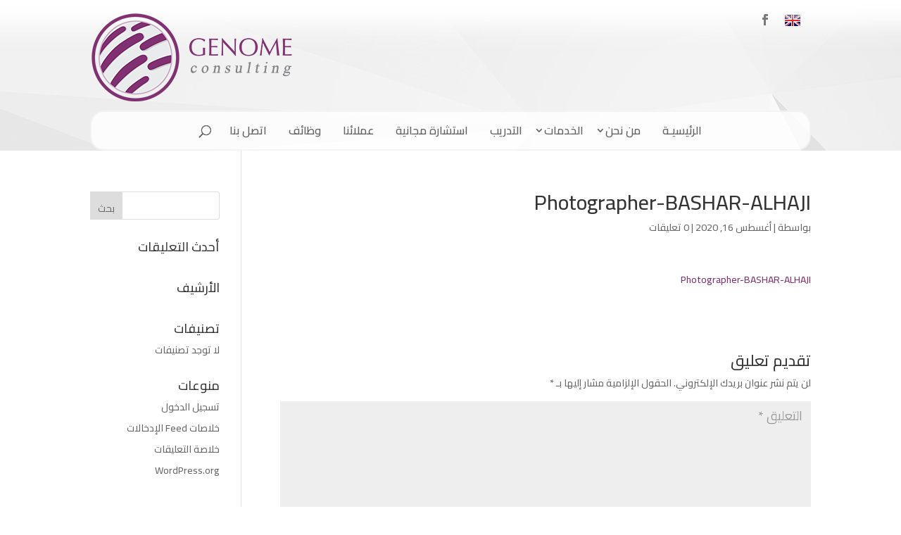

--- FILE ---
content_type: text/css
request_url: https://www.genomeandco.com/wp-content/et-cache/global/et-divi-customizer-global.min.css?ver=1764988218
body_size: 2210
content:
body,.et_pb_column_1_2 .et_quote_content blockquote cite,.et_pb_column_1_2 .et_link_content a.et_link_main_url,.et_pb_column_1_3 .et_quote_content blockquote cite,.et_pb_column_3_8 .et_quote_content blockquote cite,.et_pb_column_1_4 .et_quote_content blockquote cite,.et_pb_blog_grid .et_quote_content blockquote cite,.et_pb_column_1_3 .et_link_content a.et_link_main_url,.et_pb_column_3_8 .et_link_content a.et_link_main_url,.et_pb_column_1_4 .et_link_content a.et_link_main_url,.et_pb_blog_grid .et_link_content a.et_link_main_url,body .et_pb_bg_layout_light .et_pb_post p,body .et_pb_bg_layout_dark .et_pb_post p{font-size:14px}.et_pb_slide_content,.et_pb_best_value{font-size:15px}#et_search_icon:hover,.mobile_menu_bar:before,.mobile_menu_bar:after,.et_toggle_slide_menu:after,.et-social-icon a:hover,.et_pb_sum,.et_pb_pricing li a,.et_pb_pricing_table_button,.et_overlay:before,.entry-summary p.price ins,.et_pb_member_social_links a:hover,.et_pb_widget li a:hover,.et_pb_filterable_portfolio .et_pb_portfolio_filters li a.active,.et_pb_filterable_portfolio .et_pb_portofolio_pagination ul li a.active,.et_pb_gallery .et_pb_gallery_pagination ul li a.active,.wp-pagenavi span.current,.wp-pagenavi a:hover,.nav-single a,.tagged_as a,.posted_in a{color:#813071}.et_pb_contact_submit,.et_password_protected_form .et_submit_button,.et_pb_bg_layout_light .et_pb_newsletter_button,.comment-reply-link,.form-submit .et_pb_button,.et_pb_bg_layout_light .et_pb_promo_button,.et_pb_bg_layout_light .et_pb_more_button,.et_pb_contact p input[type="checkbox"]:checked+label i:before,.et_pb_bg_layout_light.et_pb_module.et_pb_button{color:#813071}.footer-widget h4{color:#813071}.et-search-form,.nav li ul,.et_mobile_menu,.footer-widget li:before,.et_pb_pricing li:before,blockquote{border-color:#813071}.et_pb_counter_amount,.et_pb_featured_table .et_pb_pricing_heading,.et_quote_content,.et_link_content,.et_audio_content,.et_pb_post_slider.et_pb_bg_layout_dark,.et_slide_in_menu_container,.et_pb_contact p input[type="radio"]:checked+label i:before{background-color:#813071}a{color:#813071}#main-header .nav li ul{background-color:rgba(255,255,255,0.9)}.nav li ul{border-color:#813172}.et_secondary_nav_enabled #page-container #top-header{background-color:rgba(46,163,242,0)!important}#et-secondary-nav li ul{background-color:rgba(46,163,242,0)}#top-header,#top-header a{color:#7a7a7a}.et_header_style_centered .mobile_nav .select_page,.et_header_style_split .mobile_nav .select_page,.et_nav_text_color_light #top-menu>li>a,.et_nav_text_color_dark #top-menu>li>a,#top-menu a,.et_mobile_menu li a,.et_nav_text_color_light .et_mobile_menu li a,.et_nav_text_color_dark .et_mobile_menu li a,#et_search_icon:before,.et_search_form_container input,span.et_close_search_field:after,#et-top-navigation .et-cart-info{color:#646464}.et_search_form_container input::-moz-placeholder{color:#646464}.et_search_form_container input::-webkit-input-placeholder{color:#646464}.et_search_form_container input:-ms-input-placeholder{color:#646464}#top-menu li a{font-size:16px}body.et_vertical_nav .container.et_search_form_container .et-search-form input{font-size:16px!important}#top-menu li.current-menu-ancestor>a,#top-menu li.current-menu-item>a,#top-menu li.current_page_item>a{color:#813172}#footer-widgets .footer-widget a,#footer-widgets .footer-widget li a,#footer-widgets .footer-widget li a:hover{color:#e2cce2}#main-footer .footer-widget h4,#main-footer .widget_block h1,#main-footer .widget_block h2,#main-footer .widget_block h3,#main-footer .widget_block h4,#main-footer .widget_block h5,#main-footer .widget_block h6{color:#ffffff}.footer-widget li:before{border-color:#813071}.footer-widget,.footer-widget li,.footer-widget li a,#footer-info{font-size:13px}#main-footer .footer-widget h4,#main-footer .widget_block h1,#main-footer .widget_block h2,#main-footer .widget_block h3,#main-footer .widget_block h4,#main-footer .widget_block h5,#main-footer .widget_block h6{font-weight:bold;font-style:normal;text-transform:none;text-decoration:none}#footer-widgets .footer-widget li:before{top:8.05px}#et-footer-nav .bottom-nav li.current-menu-item a{color:#8c347b}.bottom-nav,.bottom-nav a{font-size:18px}#footer-info,#footer-info a{color:#cecece}#footer-info{font-size:13px}#footer-bottom .et-social-icon a{color:#cecece}@media only screen and (min-width:981px){#main-footer .footer-widget h4,#main-footer .widget_block h1,#main-footer .widget_block h2,#main-footer .widget_block h3,#main-footer .widget_block h4,#main-footer .widget_block h5,#main-footer .widget_block h6{font-size:16px}.et_header_style_left #et-top-navigation,.et_header_style_split #et-top-navigation{padding:65px 0 0 0}.et_header_style_left #et-top-navigation nav>ul>li>a,.et_header_style_split #et-top-navigation nav>ul>li>a{padding-bottom:65px}.et_header_style_split .centered-inline-logo-wrap{width:130px;margin:-130px 0}.et_header_style_split .centered-inline-logo-wrap #logo{max-height:130px}.et_pb_svg_logo.et_header_style_split .centered-inline-logo-wrap #logo{height:130px}.et_header_style_centered #top-menu>li>a{padding-bottom:23px}.et_header_style_slide #et-top-navigation,.et_header_style_fullscreen #et-top-navigation{padding:56px 0 56px 0!important}.et_header_style_centered #main-header .logo_container{height:130px}.et_header_style_centered #logo{max-height:100%}.et_pb_svg_logo.et_header_style_centered #logo{height:100%}.et_fixed_nav #page-container .et-fixed-header#top-header{background-color:rgba(46,163,242,0)!important}.et_fixed_nav #page-container .et-fixed-header#top-header #et-secondary-nav li ul{background-color:rgba(46,163,242,0)}.et-fixed-header #top-menu a,.et-fixed-header #et_search_icon:before,.et-fixed-header #et_top_search .et-search-form input,.et-fixed-header .et_search_form_container input,.et-fixed-header .et_close_search_field:after,.et-fixed-header #et-top-navigation .et-cart-info{color:#646464!important}.et-fixed-header .et_search_form_container input::-moz-placeholder{color:#646464!important}.et-fixed-header .et_search_form_container input::-webkit-input-placeholder{color:#646464!important}.et-fixed-header .et_search_form_container input:-ms-input-placeholder{color:#646464!important}.et-fixed-header #top-menu li.current-menu-ancestor>a,.et-fixed-header #top-menu li.current-menu-item>a,.et-fixed-header #top-menu li.current_page_item>a{color:#813172!important}.et-fixed-header#top-header a{color:#7a7a7a}}@media only screen and (min-width:1350px){.et_pb_row{padding:27px 0}.et_pb_section{padding:54px 0}.single.et_pb_pagebuilder_layout.et_full_width_page .et_post_meta_wrapper{padding-top:81px}.et_pb_fullwidth_section{padding:0}}@media only screen and (max-width:980px){#main-header,#main-header .nav li ul,.et-search-form,#main-header .et_mobile_menu{background-color:rgba(255,255,255,0.9)}}	h1,h2,h3,h4,h5,h6{font-family:'Cairo',Helvetica,Arial,Lucida,sans-serif}body,input,textarea,select{font-family:'Cairo',Helvetica,Arial,Lucida,sans-serif}.et_pb_button{font-family:'Cairo',Helvetica,Arial,Lucida,sans-serif}#main-header,#et-top-navigation{font-family:'Cairo',Helvetica,Arial,Lucida,sans-serif}#top-header .container{font-family:'Lateef',Georgia,"Times New Roman",serif}.et_slide_in_menu_container,.et_slide_in_menu_container .et-search-field{font-family:'Lateef',Georgia,"Times New Roman",serif}body.et_cover_background{background-image:url(https://www.genomeandco.com/wp-content/uploads/2017/04/GtopBG.jpg);background-position:center top!important;background-size:auto!important;background-repeat:no-repeat!important;background-attachment:scroll}.et_pb_blurb_position_right .et_pb_blurb_content{padding-right:5px}.et_pb_blurb_position_right .et-pb-icon{margin-left:0px}#top-menu li{padding-right:28px}#top-menu>li:last-child{padding-right:28px}#et-secondary-menu{float:right!important;direction:ltr}.rtl #top-menu .menu-item-has-children>a:first-child{padding-left:0px!important}#main-header{background-color:rgba(255,255,255,0)}@media only screen and (min-width:981px){.et_header_style_centered #logo{float:left;margin-top:-25px}.et_header_style_centered #main-header div#et-top-navigation{background-color:rgba(254,254,254,0.85);border-radius:20px;padding-top:16px;border:solid rgba(0,0,0,0.04) 2px;margin-top:-15px}.et_header_style_centered #top-menu>li>a{padding-bottom:20px}#et-secondary-nav,#et-secondary-nav li{top:12px}}.et_pb_section{background-color:rgba(255,255,255,0)!important}#top-menu li li a{width:260px;padding:5px 10px;font-size:16px}.nav li ul{width:300px}.nav ul li a:hover,.et_mobile_menu li a:hover{opacity:0.9;background-color:rgba(129,49,114,0.9);border-radius:5px;color:#ffffff!important}.centered-caption .et_pb_blurb_container{top:50%;left:50%;position:absolute;-webkit-transform:translate(-50%,-50%);transform:translate(-50%,-50%);background:rgba(0,0,0,0.5);border-left:5px solid #813071;border-radius:0px 10px 10px 0px}.centered-caption .et_pb_blurb_container h4{padding:10px;color:#FFF;min-width:300px;text-align:center}a:hover{text-decoration:none;opacity:0.7}@media only screen and (max-width:980px){#logo{height:120px!important;max-height:100%!important;width:auto;max-width:100%!important}#main-header{padding:3px 0!important;}.et_header_style_centered .et_mobile_menu{top:31px}.et_header_style_centered #main-header div#et-top-navigation{top:15px}}#top-header .et-social-icon a{font-size:16px;top:10px}.bottom-nav{text-align:center}.vfbp-form .btn-primary{background-color:#813071;font-size:18px;border:1px solid #813071;font-family:'Titillium Web',sans-serif!important;border-radius:1px;font-weight:bold!important;border-radius:4px;width:303px}#main-footer{background:-webkit-linear-gradient(left top,rgba(0,0,0,0.4),rgba(129,49,114,0.3)),url(https://www.genomeandco.com/en/wp-content/uploads/2017/04/FM-1.jpg);position:relative;background-size:cover;background-attachment:initial;background-repeat:no-repeat;background-position:center}.et_divi_100_custom_back_to_top .et_pb_scroll_top{bottom:20%;background:#813071;left:20px!important;right:inherit}.ig_messenger.ig_canvas .ig_content{margin:.6em .6em 2em!important}.ig_messenger.ig_canvas .ig_message{font-size:12px;text-align:right}span.et_close_search_field,.et-search-form{bottom:-10px}.et-search-form{bottom:-10px}.et_header_style_centered #et_top_search{display:inline-block!important;float:none}.et_pb_button.et_pb_button.et_pb_module{direction:initial}.et_pb_button{direction:initial}.rtl #et-secondary-nav>.menu-item-has-children>a:first-child:after,.rtl #top-menu>.menu-item-has-children>a:first-child:after{right:unset;left:auto}#main-header{-webkit-box-shadow:0 1px 0 rgb(0 0 0 / 0%);box-shadow:0 1px 0 rgb(0 0 0 / 0%)}

--- FILE ---
content_type: text/javascript
request_url: https://www.genomeandco.com/wp-content/plugins/vfb-pro/public/assets/js/vendors/parsley.min.js
body_size: 11894
content:
/*!
* Parsley.js
* Version 2.9.2 - built Tue, Dec 10th 2019, 6:18 pm
* http://parsleyjs.org
* Guillaume Potier - <guillaume@wisembly.com>
* Marc-Andre Lafortune - <petroselinum@marc-andre.ca>
* MIT Licensed
*/
!function(t,e){"object"==typeof exports&&"undefined"!=typeof module?module.exports=e(require("jquery")):"function"==typeof define&&define.amd?define(["jquery"],e):(t=t||self).parsley=e(t.jQuery)}(this,(function(t){"use strict";function e(t){return(e="function"==typeof Symbol&&"symbol"==typeof Symbol.iterator?function(t){return typeof t}:function(t){return t&&"function"==typeof Symbol&&t.constructor===Symbol&&t!==Symbol.prototype?"symbol":typeof t})(t)}function i(){return(i=Object.assign||function(t){for(var e=1;e<arguments.length;e++){var i=arguments[e];for(var r in i)Object.prototype.hasOwnProperty.call(i,r)&&(t[r]=i[r])}return t}).apply(this,arguments)}function r(t,e){return a(t)||l(t,e)||d()}function n(t){return s(t)||o(t)||u()}function s(t){if(Array.isArray(t)){for(var e=0,i=new Array(t.length);e<t.length;e++)i[e]=t[e];return i}}function a(t){if(Array.isArray(t))return t}function o(t){if(Symbol.iterator in Object(t)||"[object Arguments]"===Object.prototype.toString.call(t))return Array.from(t)}function l(t,e){if(Symbol.iterator in Object(t)||"[object Arguments]"===Object.prototype.toString.call(t)){var i=[],r=!0,n=!1,s=void 0;try{for(var a=t[Symbol.iterator](),o;!(r=(o=a.next()).done)&&(i.push(o.value),!e||i.length!==e);r=!0);}catch(t){n=!0,s=t}finally{try{r||null==a.return||a.return()}finally{if(n)throw s}}return i}}function u(){throw new TypeError("Invalid attempt to spread non-iterable instance")}function d(){throw new TypeError("Invalid attempt to destructure non-iterable instance")}function h(t,e){return t.parsleyAdaptedCallback||(t.parsleyAdaptedCallback=function(){var i=Array.prototype.slice.call(arguments,0);i.unshift(this),t.apply(e||N,i)}),t.parsleyAdaptedCallback}function c(t){return 0===t.lastIndexOf(W,0)?t.substr(W.length):t}function p(){var e=this,r=window||global;i(this,{isNativeEvent:function t(e){return e.originalEvent&&!1!==e.originalEvent.isTrusted},fakeInputEvent:function i(r){e.isNativeEvent(r)&&t(r.target).trigger("input")},misbehaves:function i(r){e.isNativeEvent(r)&&(e.behavesOk(r),t(document).on("change.inputevent",r.data.selector,e.fakeInputEvent),e.fakeInputEvent(r))},behavesOk:function i(r){e.isNativeEvent(r)&&t(document).off("input.inputevent",r.data.selector,e.behavesOk).off("change.inputevent",r.data.selector,e.misbehaves)},install:function i(){if(!r.inputEventPatched){r.inputEventPatched="0.0.3";for(var n=0,s=["select",'input[type="checkbox"]','input[type="radio"]','input[type="file"]'];n<s.length;n++){var a=s[n];t(document).on("input.inputevent",a,{selector:a},e.behavesOk).on("change.inputevent",a,{selector:a},e.misbehaves)}}},uninstall:function e(){delete r.inputEventPatched,t(document).off(".inputevent")}})}var f=1,m={},g={attr:function t(e,i,r){var n,s,a,o=new RegExp("^"+i,"i");if(void 0===r)r={};else for(n in r)r.hasOwnProperty(n)&&delete r[n];if(!e)return r;for(n=(a=e.attributes).length;n--;)(s=a[n])&&s.specified&&o.test(s.name)&&(r[this.camelize(s.name.slice(i.length))]=this.deserializeValue(s.value));return r},checkAttr:function t(e,i,r){return e.hasAttribute(i+r)},setAttr:function t(e,i,r,n){e.setAttribute(this.dasherize(i+r),String(n))},getType:function t(e){return e.getAttribute("type")||"text"},generateID:function t(){return""+f++},deserializeValue:function t(e){var i;try{return e?"true"==e||"false"!=e&&("null"==e?null:isNaN(i=Number(e))?/^[\[\{]/.test(e)?JSON.parse(e):e:i):e}catch(t){return e}},camelize:function t(e){return e.replace(/-+(.)?/g,(function(t,e){return e?e.toUpperCase():""}))},dasherize:function t(e){return e.replace(/::/g,"/").replace(/([A-Z]+)([A-Z][a-z])/g,"$1_$2").replace(/([a-z\d])([A-Z])/g,"$1_$2").replace(/_/g,"-").toLowerCase()},warn:function t(){var e;window.console&&"function"==typeof window.console.warn&&(e=window.console).warn.apply(e,arguments)},warnOnce:function t(e){m[e]||(m[e]=!0,this.warn.apply(this,arguments))},_resetWarnings:function t(){m={}},trimString:function t(e){return e.replace(/^\s+|\s+$/g,"")},parse:{date:function t(e){var i=e.match(/^(\d{4,})-(\d\d)-(\d\d)$/);if(!i)return null;var n,s=r(i.map((function(t){return parseInt(t,10)})),4),a=s[0],o=s[1],l=s[2],u=s[3],t=new Date(o,l-1,u);return t.getFullYear()!==o||t.getMonth()+1!==l||t.getDate()!==u?null:t},string:function t(e){return e},integer:function t(e){return isNaN(e)?null:parseInt(e,10)},number:function t(e){if(isNaN(e))throw null;return parseFloat(e)},boolean:function t(e){return!/^\s*false\s*$/i.test(e)},object:function t(e){return g.deserializeValue(e)},regexp:function t(e){var i="";return/^\/.*\/(?:[gimy]*)$/.test(e)?(i=e.replace(/.*\/([gimy]*)$/,"$1"),e=e.replace(new RegExp("^/(.*?)/"+i+"$"),"$1")):e="^"+e+"$",new RegExp(e,i)}},parseRequirement:function t(e,i){var r=this.parse[e||"string"];if(!r)throw'Unknown requirement specification: "'+e+'"';var n=r(i);if(null===n)throw"Requirement is not a ".concat(e,': "').concat(i,'"');return n},namespaceEvents:function e(i,r){return(i=this.trimString(i||"").split(/\s+/))[0]?t.map(i,(function(t){return"".concat(t,".").concat(r)})).join(" "):""},difference:function e(i,r){var n=[];return t.each(i,(function(t,e){-1==r.indexOf(e)&&n.push(e)})),n},all:function e(i){return t.when.apply(t,n(i).concat([42,42]))},objectCreate:Object.create||function(){var t=function t(){};return function(i){if(arguments.length>1)throw Error("Second argument not supported");if("object"!=e(i))throw TypeError("Argument must be an object");t.prototype=i;var r=new t;return t.prototype=null,r}}(),_SubmitSelector:'input[type="submit"], button:submit'},v={namespace:"data-parsley-",inputs:"input, textarea, select",excluded:"input[type=button], input[type=submit], input[type=reset], input[type=hidden]",priorityEnabled:!0,multiple:null,group:null,uiEnabled:!0,validationThreshold:3,focus:"first",trigger:!1,triggerAfterFailure:"input",errorClass:"parsley-error",successClass:"parsley-success",classHandler:function t(e){},errorsContainer:function t(e){},errorsWrapper:'<ul class="parsley-errors-list"></ul>',errorTemplate:"<li></li>"},y=function t(){this.__id__=g.generateID()};y.prototype={asyncSupport:!0,_pipeAccordingToValidationResult:function e(){var i=this,r=function e(){var r=t.Deferred();return!0!==i.validationResult&&r.reject(),r.resolve().promise()};return[r,r]},actualizeOptions:function t(){return g.attr(this.element,this.options.namespace,this.domOptions),this.parent&&this.parent.actualizeOptions&&this.parent.actualizeOptions(),this},_resetOptions:function t(e){for(var i in this.domOptions=g.objectCreate(this.parent.options),this.options=g.objectCreate(this.domOptions),e)e.hasOwnProperty(i)&&(this.options[i]=e[i]);this.actualizeOptions()},_listeners:null,on:function t(e,i){var r;return this._listeners=this._listeners||{},(this._listeners[e]=this._listeners[e]||[]).push(i),this},subscribe:function e(i,r){t.listenTo(this,i.toLowerCase(),r)},off:function t(e,i){var r=this._listeners&&this._listeners[e];if(r)if(i)for(var n=r.length;n--;)r[n]===i&&r.splice(n,1);else delete this._listeners[e];return this},unsubscribe:function e(i,r){t.unsubscribeTo(this,i.toLowerCase())},trigger:function t(e,i,r){i=i||this;var n=this._listeners&&this._listeners[e],s;if(n)for(var a=n.length;a--;)if(!1===(s=n[a].call(i,i,r)))return s;return!this.parent||this.parent.trigger(e,i,r)},asyncIsValid:function t(e,i){return g.warnOnce("asyncIsValid is deprecated; please use whenValid instead"),this.whenValid({group:e,force:i})},_findRelated:function e(){return this.options.multiple?t(this.parent.element.querySelectorAll("[".concat(this.options.namespace,'multiple="').concat(this.options.multiple,'"]'))):this.$element}};var _=function t(e,i){var r=e.match(/^\s*\[(.*)\]\s*$/);if(!r)throw'Requirement is not an array: "'+e+'"';var n=r[1].split(",").map(g.trimString);if(n.length!==i)throw"Requirement has "+n.length+" values when "+i+" are needed";return n},b=function t(e,i,r){var n=null,s={};for(var a in e)if(a){var o=r(a);"string"==typeof o&&(o=g.parseRequirement(e[a],o)),s[a]=o}else n=g.parseRequirement(e[a],i);return[n,s]},w=function e(i){t.extend(!0,this,i)};w.prototype={validate:function t(e,i){if(this.fn)return arguments.length>3&&(i=[].slice.call(arguments,1,-1)),this.fn(e,i);if(Array.isArray(e)){if(!this.validateMultiple)throw"Validator `"+this.name+"` does not handle multiple values";return this.validateMultiple.apply(this,arguments)}var r=arguments[arguments.length-1];if(this.validateDate&&r._isDateInput())return null!==(e=g.parse.date(e))&&this.validateDate.apply(this,arguments);if(this.validateNumber)return!e||!isNaN(e)&&(e=parseFloat(e),this.validateNumber.apply(this,arguments));if(this.validateString)return this.validateString.apply(this,arguments);throw"Validator `"+this.name+"` only handles multiple values"},parseRequirements:function e(i,r){if("string"!=typeof i)return Array.isArray(i)?i:[i];var n=this.requirementType;if(Array.isArray(n)){for(var s=_(i,n.length),a=0;a<s.length;a++)s[a]=g.parseRequirement(n[a],s[a]);return s}return t.isPlainObject(n)?b(n,i,r):[g.parseRequirement(n,i)]},requirementType:"string",priority:2};var F=function t(e,i){this.__class__="ValidatorRegistry",this.locale="en",this.init(e||{},i||{})},C={email:/^((([a-zA-Z]|\d|[!#\$%&'\*\+\-\/=\?\^_`{\|}~]|[\u00A0-\uD7FF\uF900-\uFDCF\uFDF0-\uFFEF])+(\.([a-zA-Z]|\d|[!#\$%&'\*\+\-\/=\?\^_`{\|}~]|[\u00A0-\uD7FF\uF900-\uFDCF\uFDF0-\uFFEF])+)*)|((\x22)((((\x20|\x09)*(\x0d\x0a))?(\x20|\x09)+)?(([\x01-\x08\x0b\x0c\x0e-\x1f\x7f]|\x21|[\x23-\x5b]|[\x5d-\x7e]|[\u00A0-\uD7FF\uF900-\uFDCF\uFDF0-\uFFEF])|(\\([\x01-\x09\x0b\x0c\x0d-\x7f]|[\u00A0-\uD7FF\uF900-\uFDCF\uFDF0-\uFFEF]))))*(((\x20|\x09)*(\x0d\x0a))?(\x20|\x09)+)?(\x22)))@((([a-zA-Z]|\d|[\u00A0-\uD7FF\uF900-\uFDCF\uFDF0-\uFFEF])|(([a-zA-Z]|\d|[\u00A0-\uD7FF\uF900-\uFDCF\uFDF0-\uFFEF])([a-zA-Z]|\d|-|_|~|[\u00A0-\uD7FF\uF900-\uFDCF\uFDF0-\uFFEF])*([a-zA-Z]|\d|[\u00A0-\uD7FF\uF900-\uFDCF\uFDF0-\uFFEF])))\.)+(([a-zA-Z]|[\u00A0-\uD7FF\uF900-\uFDCF\uFDF0-\uFFEF])([a-zA-Z]|\d|-|_|~|[\u00A0-\uD7FF\uF900-\uFDCF\uFDF0-\uFFEF])*([a-zA-Z]|[\u00A0-\uD7FF\uF900-\uFDCF\uFDF0-\uFFEF]))$/,number:/^-?(\d*\.)?\d+(e[-+]?\d+)?$/i,integer:/^-?\d+$/,digits:/^\d+$/,alphanum:/^\w+$/i,date:{test:function t(e){return null!==g.parse.date(e)}},url:new RegExp("^(?:(?:https?|ftp)://)?(?:\\S+(?::\\S*)?@)?(?:(?:[1-9]\\d?|1\\d\\d|2[01]\\d|22[0-3])(?:\\.(?:1?\\d{1,2}|2[0-4]\\d|25[0-5])){2}(?:\\.(?:[1-9]\\d?|1\\d\\d|2[0-4]\\d|25[0-4]))|(?:(?:[a-zA-Z\\u00a1-\\uffff0-9]-*)*[a-zA-Z\\u00a1-\\uffff0-9]+)(?:\\.(?:[a-zA-Z\\u00a1-\\uffff0-9]-*)*[a-zA-Z\\u00a1-\\uffff0-9]+)*(?:\\.(?:[a-zA-Z\\u00a1-\\uffff]{2,})))(?::\\d{2,5})?(?:/\\S*)?$")};C.range=C.number;var A=function t(e){var i=(""+e).match(/(?:\.(\d+))?(?:[eE]([+-]?\d+))?$/);return i?Math.max(0,(i[1]?i[1].length:0)-(i[2]?+i[2]:0)):0},E=function t(e,i){return i.map(g.parse[e])},x=function t(e,i){return function(t){for(var r=arguments.length,s=new Array(r>1?r-1:0),a=1;a<r;a++)s[a-1]=arguments[a];return s.pop(),i.apply(void 0,[t].concat(n(E(e,s))))}},$=function t(e){return{validateDate:x("date",e),validateNumber:x("number",e),requirementType:e.length<=2?"string":["string","string"],priority:30}};F.prototype={init:function t(e,r){for(var n in this.catalog=r,this.validators=i({},this.validators),e)this.addValidator(n,e[n].fn,e[n].priority);window.Parsley.trigger("parsley:validator:init")},setLocale:function t(e){if(void 0===this.catalog[e])throw new Error(e+" is not available in the catalog");return this.locale=e,this},addCatalog:function t(i,r,n){return"object"===e(r)&&(this.catalog[i]=r),!0===n?this.setLocale(i):this},addMessage:function t(e,i,r){return void 0===this.catalog[e]&&(this.catalog[e]={}),this.catalog[e][i]=r,this},addMessages:function t(e,i){for(var r in i)this.addMessage(e,r,i[r]);return this},addValidator:function t(e,i,r){if(this.validators[e])g.warn('Validator "'+e+'" is already defined.');else if(v.hasOwnProperty(e))return void g.warn('"'+e+'" is a restricted keyword and is not a valid validator name.');return this._setValidator.apply(this,arguments)},hasValidator:function t(e){return!!this.validators[e]},updateValidator:function t(e,i,r){return this.validators[e]?this._setValidator.apply(this,arguments):(g.warn('Validator "'+e+'" is not already defined.'),this.addValidator.apply(this,arguments))},removeValidator:function t(e){return this.validators[e]||g.warn('Validator "'+e+'" is not defined.'),delete this.validators[e],this},_setValidator:function t(i,r,n){for(var s in"object"!==e(r)&&(r={fn:r,priority:n}),r.validate||(r=new w(r)),this.validators[i]=r,r.messages||{})this.addMessage(s,i,r.messages[s]);return this},getErrorMessage:function t(e){var i,r;"type"===e.name?i=(this.catalog[this.locale][e.name]||{})[e.requirements]:i=this.formatMessage(this.catalog[this.locale][e.name],e.requirements);return i||this.catalog[this.locale].defaultMessage||this.catalog.en.defaultMessage},formatMessage:function t(i,r){if("object"===e(r)){for(var n in r)i=this.formatMessage(i,r[n]);return i}return"string"==typeof i?i.replace(/%s/i,r):""},validators:{notblank:{validateString:function t(e){return/\S/.test(e)},priority:2},required:{validateMultiple:function t(e){return e.length>0},validateString:function t(e){return/\S/.test(e)},priority:512},type:{validateString:function t(e,i,r){var n=arguments.length>2&&void 0!==r?r:{},s=n.step,a=void 0===s?"any":s,o=n.base,l=void 0===o?0:o,u=C[i];if(!u)throw new Error("validator type `"+i+"` is not supported");if(!e)return!0;if(!u.test(e))return!1;if("number"===i&&!/^any$/i.test(a||"")){var d=Number(e),h=Math.max(A(a),A(l));if(A(d)>h)return!1;var c=function t(e){return Math.round(e*Math.pow(10,h))};if((c(d)-c(l))%c(a)!=0)return!1}return!0},requirementType:{"":"string",step:"string",base:"number"},priority:256},pattern:{validateString:function t(e,i){return!e||i.test(e)},requirementType:"regexp",priority:64},minlength:{validateString:function t(e,i){return!e||e.length>=i},requirementType:"integer",priority:30},maxlength:{validateString:function t(e,i){return e.length<=i},requirementType:"integer",priority:30},length:{validateString:function t(e,i,r){return!e||e.length>=i&&e.length<=r},requirementType:["integer","integer"],priority:30},mincheck:{validateMultiple:function t(e,i){return e.length>=i},requirementType:"integer",priority:30},maxcheck:{validateMultiple:function t(e,i){return e.length<=i},requirementType:"integer",priority:30},check:{validateMultiple:function t(e,i,r){return e.length>=i&&e.length<=r},requirementType:["integer","integer"],priority:30},min:$((function(t,e){return t>=e})),max:$((function(t,e){return t<=e})),range:$((function(t,e,i){return t>=e&&t<=i})),equalto:{validateString:function e(i,r){if(!i)return!0;var n=t(r);return n.length?i===n.val():i===r},priority:256},euvatin:{validateString:function t(e,i){return!e||/^[A-Z][A-Z][A-Za-z0-9 -]{2,}$/.test(e);var r},priority:30}}};var V={},P=function t(e,i,r){for(var n=[],s=[],a=0;a<e.length;a++){for(var o=!1,l=0;l<i.length;l++)if(e[a].assert.name===i[l].assert.name){o=!0;break}o?s.push(e[a]):n.push(e[a])}return{kept:s,added:n,removed:r?[]:t(i,e,!0).added}};V.Form={_actualizeTriggers:function t(){var e=this;this.$element.on("submit.Parsley",(function(t){e.onSubmitValidate(t)})),this.$element.on("click.Parsley",g._SubmitSelector,(function(t){e.onSubmitButton(t)})),!1!==this.options.uiEnabled&&this.element.setAttribute("novalidate","")},focus:function t(){if(this._focusedField=null,!0===this.validationResult||"none"===this.options.focus)return null;for(var e=0;e<this.fields.length;e++){var i=this.fields[e];if(!0!==i.validationResult&&i.validationResult.length>0&&void 0===i.options.noFocus&&(this._focusedField=i.$element,"first"===this.options.focus))break}return null===this._focusedField?null:this._focusedField.focus()},_destroyUI:function t(){this.$element.off(".Parsley")}},V.Field={_reflowUI:function t(){if(this._buildUI(),this._ui){var e=P(this.validationResult,this._ui.lastValidationResult);this._ui.lastValidationResult=this.validationResult,this._manageStatusClass(),this._manageErrorsMessages(e),this._actualizeTriggers(),!e.kept.length&&!e.added.length||this._failedOnce||(this._failedOnce=!0,this._actualizeTriggers())}},getErrorsMessages:function t(){if(!0===this.validationResult)return[];for(var e=[],i=0;i<this.validationResult.length;i++)e.push(this.validationResult[i].errorMessage||this._getErrorMessage(this.validationResult[i].assert));return e},addError:function t(e,i){var r=arguments.length>1&&void 0!==i?i:{},n=r.message,s=r.assert,a=r.updateClass,o=void 0===a||a;this._buildUI(),this._addError(e,{message:n,assert:s}),o&&this._errorClass()},updateError:function t(e,i){var r=arguments.length>1&&void 0!==i?i:{},n=r.message,s=r.assert,a=r.updateClass,o=void 0===a||a;this._buildUI(),this._updateError(e,{message:n,assert:s}),o&&this._errorClass()},removeError:function t(e,i){var r=arguments.length>1&&void 0!==i?i:{},n=r.updateClass,s=void 0===n||n;this._buildUI(),this._removeError(e),s&&this._manageStatusClass()},_manageStatusClass:function t(){this.hasConstraints()&&this.needsValidation()&&!0===this.validationResult?this._successClass():this.validationResult.length>0?this._errorClass():this._resetClass()},_manageErrorsMessages:function e(i){if(void 0===this.options.errorsMessagesDisabled){if(void 0!==this.options.errorMessage)return i.added.length||i.kept.length?(this._insertErrorWrapper(),0===this._ui.$errorsWrapper.find(".parsley-custom-error-message").length&&this._ui.$errorsWrapper.append(t(this.options.errorTemplate).addClass("parsley-custom-error-message")),this._ui.$errorClassHandler.attr("aria-describedby",this._ui.errorsWrapperId),this._ui.$errorsWrapper.addClass("filled").attr("aria-hidden","false").find(".parsley-custom-error-message").html(this.options.errorMessage)):(this._ui.$errorClassHandler.removeAttr("aria-describedby"),this._ui.$errorsWrapper.removeClass("filled").attr("aria-hidden","true").find(".parsley-custom-error-message").remove());for(var r=0;r<i.removed.length;r++)this._removeError(i.removed[r].assert.name);for(r=0;r<i.added.length;r++)this._addError(i.added[r].assert.name,{message:i.added[r].errorMessage,assert:i.added[r].assert});for(r=0;r<i.kept.length;r++)this._updateError(i.kept[r].assert.name,{message:i.kept[r].errorMessage,assert:i.kept[r].assert})}},_addError:function e(i,r){var n=r.message,s=r.assert;this._insertErrorWrapper(),this._ui.$errorClassHandler.attr("aria-describedby",this._ui.errorsWrapperId),this._ui.$errorsWrapper.addClass("filled").attr("aria-hidden","false").append(t(this.options.errorTemplate).addClass("parsley-"+i).html(n||this._getErrorMessage(s)))},_updateError:function t(e,i){var r=i.message,n=i.assert;this._ui.$errorsWrapper.addClass("filled").find(".parsley-"+e).html(r||this._getErrorMessage(n))},_removeError:function t(e){this._ui.$errorClassHandler.removeAttr("aria-describedby"),this._ui.$errorsWrapper.removeClass("filled").attr("aria-hidden","true").find(".parsley-"+e).remove()},_getErrorMessage:function t(e){var i=e.name+"Message";return void 0!==this.options[i]?window.Parsley.formatMessage(this.options[i],e.requirements):window.Parsley.getErrorMessage(e)},_buildUI:function e(){if(!this._ui&&!1!==this.options.uiEnabled){var i={};this.element.setAttribute(this.options.namespace+"id",this.__id__),i.$errorClassHandler=this._manageClassHandler(),i.errorsWrapperId="parsley-id-"+(this.options.multiple?"multiple-"+this.options.multiple:this.__id__),i.$errorsWrapper=t(this.options.errorsWrapper).attr("id",i.errorsWrapperId),i.lastValidationResult=[],i.validationInformationVisible=!1,this._ui=i}},_manageClassHandler:function i(){if("string"==typeof this.options.classHandler&&t(this.options.classHandler).length)return t(this.options.classHandler);var r=this.options.classHandler;if("string"==typeof this.options.classHandler&&"function"==typeof window[this.options.classHandler]&&(r=window[this.options.classHandler]),"function"==typeof r){var n=r.call(this,this);if(void 0!==n&&n.length)return n}else{if("object"===e(r)&&r instanceof jQuery&&r.length)return r;r&&g.warn("The class handler `"+r+"` does not exist in DOM nor as a global JS function")}return this._inputHolder()},_inputHolder:function t(){return this.options.multiple&&"SELECT"!==this.element.nodeName?this.$element.parent():this.$element},_insertErrorWrapper:function i(){var r=this.options.errorsContainer;if(0!==this._ui.$errorsWrapper.parent().length)return this._ui.$errorsWrapper.parent();if("string"==typeof r){if(t(r).length)return t(r).append(this._ui.$errorsWrapper);"function"==typeof window[r]?r=window[r]:g.warn("The errors container `"+r+"` does not exist in DOM nor as a global JS function")}return"function"==typeof r&&(r=r.call(this,this)),"object"===e(r)&&r.length?r.append(this._ui.$errorsWrapper):this._inputHolder().after(this._ui.$errorsWrapper)},_actualizeTriggers:function t(){var e=this,i=this._findRelated(),r;i.off(".Parsley"),this._failedOnce?i.on(g.namespaceEvents(this.options.triggerAfterFailure,"Parsley"),(function(){e._validateIfNeeded()})):(r=g.namespaceEvents(this.options.trigger,"Parsley"))&&i.on(r,(function(t){e._validateIfNeeded(t)}))},_validateIfNeeded:function t(e){var i=this;e&&/key|input/.test(e.type)&&(!this._ui||!this._ui.validationInformationVisible)&&this.getValue().length<=this.options.validationThreshold||(this.options.debounce?(window.clearTimeout(this._debounced),this._debounced=window.setTimeout((function(){return i.validate()}),this.options.debounce)):this.validate())},_resetUI:function t(){this._failedOnce=!1,this._actualizeTriggers(),void 0!==this._ui&&(this._ui.$errorsWrapper.removeClass("filled").children().remove(),this._resetClass(),this._ui.lastValidationResult=[],this._ui.validationInformationVisible=!1)},_destroyUI:function t(){this._resetUI(),void 0!==this._ui&&this._ui.$errorsWrapper.remove(),delete this._ui},_successClass:function t(){this._ui.validationInformationVisible=!0,this._ui.$errorClassHandler.removeClass(this.options.errorClass).addClass(this.options.successClass)},_errorClass:function t(){this._ui.validationInformationVisible=!0,this._ui.$errorClassHandler.removeClass(this.options.successClass).addClass(this.options.errorClass)},_resetClass:function t(){this._ui.$errorClassHandler.removeClass(this.options.successClass).removeClass(this.options.errorClass)}};var O=function e(i,r,n){this.__class__="Form",this.element=i,this.$element=t(i),this.domOptions=r,this.options=n,this.parent=window.Parsley,this.fields=[],this.validationResult=null},T={pending:null,resolved:!0,rejected:!1};O.prototype={onSubmitValidate:function t(e){var i=this;if(!0!==e.parsley){var r=this._submitSource||this.$element.find(g._SubmitSelector)[0];if(this._submitSource=null,this.$element.find(".parsley-synthetic-submit-button").prop("disabled",!0),!r||null===r.getAttribute("formnovalidate")){window.Parsley._remoteCache={};var n=this.whenValidate({event:e});"resolved"===n.state()&&!1!==this._trigger("submit")||(e.stopImmediatePropagation(),e.preventDefault(),"pending"===n.state()&&n.done((function(){i._submit(r)})))}}},onSubmitButton:function t(e){this._submitSource=e.currentTarget},_submit:function e(r){if(!1!==this._trigger("submit")){if(r){var n=this.$element.find(".parsley-synthetic-submit-button").prop("disabled",!1);0===n.length&&(n=t('<input class="parsley-synthetic-submit-button" type="hidden">').appendTo(this.$element)),n.attr({name:r.getAttribute("name"),value:r.getAttribute("value")})}this.$element.trigger(i(t.Event("submit"),{parsley:!0}))}},validate:function e(i){if(arguments.length>=1&&!t.isPlainObject(i)){g.warnOnce("Calling validate on a parsley form without passing arguments as an object is deprecated.");var r=Array.prototype.slice.call(arguments),n=r[0],s=r[1],a=r[2];i={group:n,force:s,event:a}}return T[this.whenValidate(i).state()]},whenValidate:function e(r){var s=this,a,o=arguments.length>0&&void 0!==r?r:{},l=o.group,u=o.force,d=o.event;this.submitEvent=d,d&&(this.submitEvent=i({},d,{preventDefault:function t(){g.warnOnce("Using `this.submitEvent.preventDefault()` is deprecated; instead, call `this.validationResult = false`"),s.validationResult=!1}})),this.validationResult=!0,this._trigger("validate"),this._refreshFields();var h=this._withoutReactualizingFormOptions((function(){return t.map(s.fields,(function(t){return t.whenValidate({force:u,group:l})}))}));return(a=g.all(h).done((function(){s._trigger("success")})).fail((function(){s.validationResult=!1,s.focus(),s._trigger("error")})).always((function(){s._trigger("validated")}))).pipe.apply(a,n(this._pipeAccordingToValidationResult()))},isValid:function e(i){if(arguments.length>=1&&!t.isPlainObject(i)){g.warnOnce("Calling isValid on a parsley form without passing arguments as an object is deprecated.");var r=Array.prototype.slice.call(arguments),n=r[0],s=r[1];i={group:n,force:s}}return T[this.whenValid(i).state()]},whenValid:function e(i){var r=this,n=arguments.length>0&&void 0!==i?i:{},s=n.group,a=n.force;this._refreshFields();var o=this._withoutReactualizingFormOptions((function(){return t.map(r.fields,(function(t){return t.whenValid({group:s,force:a})}))}));return g.all(o)},refresh:function t(){return this._refreshFields(),this},reset:function t(){for(var e=0;e<this.fields.length;e++)this.fields[e].reset();this._trigger("reset")},destroy:function t(){this._destroyUI();for(var e=0;e<this.fields.length;e++)this.fields[e].destroy();this.$element.removeData("Parsley"),this._trigger("destroy")},_refreshFields:function t(){return this.actualizeOptions()._bindFields()},_bindFields:function e(){var i=this,r=this.fields;return this.fields=[],this.fieldsMappedById={},this._withoutReactualizingFormOptions((function(){i.$element.find(i.options.inputs).not(i.options.excluded).not("[".concat(i.options.namespace,"excluded=true]")).each((function(t,e){var r=new window.Parsley.Factory(e,{},i);if("Field"===r.__class__||"FieldMultiple"===r.__class__){var n=r.__class__+"-"+r.__id__;void 0===i.fieldsMappedById[n]&&(i.fieldsMappedById[n]=r,i.fields.push(r))}})),t.each(g.difference(r,i.fields),(function(t,e){e.reset()}))})),this},_withoutReactualizingFormOptions:function t(e){var i=this.actualizeOptions;this.actualizeOptions=function(){return this};var r=e();return this.actualizeOptions=i,r},_trigger:function t(e){return this.trigger("form:"+e)}};var M=function t(e,r,n,s,a){var o=window.Parsley._validatorRegistry.validators[r],l=new w(o);i(this,{validator:l,name:r,requirements:n,priority:s=s||e.options[r+"Priority"]||l.priority,isDomConstraint:a=!0===a}),this._parseRequirements(e.options)},I=function t(e){var i;return e[0].toUpperCase()+e.slice(1)};M.prototype={validate:function t(e,i){var r;return(r=this.validator).validate.apply(r,[e].concat(n(this.requirementList),[i]))},_parseRequirements:function t(e){var i=this;this.requirementList=this.validator.parseRequirements(this.requirements,(function(t){return e[i.name+I(t)]}))}};var R=function e(i,r,n,s){this.__class__="Field",this.element=i,this.$element=t(i),void 0!==s&&(this.parent=s),this.options=n,this.domOptions=r,this.constraints=[],this.constraintsByName={},this.validationResult=!0,this._bindConstraints()},S={pending:null,resolved:!0,rejected:!1};R.prototype={validate:function e(i){arguments.length>=1&&!t.isPlainObject(i)&&(g.warnOnce("Calling validate on a parsley field without passing arguments as an object is deprecated."),i={options:i});var r=this.whenValidate(i);if(!r)return!0;switch(r.state()){case"pending":return null;case"resolved":return!0;case"rejected":return this.validationResult}},whenValidate:function t(e){var i,r=this,s=arguments.length>0&&void 0!==e?e:{},a=s.force,o=s.group;if(this.refresh(),!o||this._isInGroup(o))return this.value=this.getValue(),this._trigger("validate"),(i=this.whenValid({force:a,value:this.value,_refreshed:!0}).always((function(){r._reflowUI()})).done((function(){r._trigger("success")})).fail((function(){r._trigger("error")})).always((function(){r._trigger("validated")}))).pipe.apply(i,n(this._pipeAccordingToValidationResult()))},hasConstraints:function t(){return 0!==this.constraints.length},needsValidation:function t(e){return void 0===e&&(e=this.getValue()),!(!e.length&&!this._isRequired()&&void 0===this.options.validateIfEmpty)},_isInGroup:function e(i){return Array.isArray(this.options.group)?-1!==t.inArray(i,this.options.group):this.options.group===i},isValid:function e(i){if(arguments.length>=1&&!t.isPlainObject(i)){g.warnOnce("Calling isValid on a parsley field without passing arguments as an object is deprecated.");var r=Array.prototype.slice.call(arguments),n=r[0],s=r[1];i={force:n,value:s}}var a=this.whenValid(i);return!a||S[a.state()]},whenValid:function e(i){var r=this,n=arguments.length>0&&void 0!==i?i:{},s=n.force,a=void 0!==s&&s,o=n.value,l=n.group,u=n._refreshed;if(u||this.refresh(),!l||this._isInGroup(l)){if(this.validationResult=!0,!this.hasConstraints())return t.when();if(null==o&&(o=this.getValue()),!this.needsValidation(o)&&!0!==a)return t.when();var d=this._getGroupedConstraints(),h=[];return t.each(d,(function(e,i){var n=g.all(t.map(i,(function(t){return r._validateConstraint(o,t)})));if(h.push(n),"rejected"===n.state())return!1})),g.all(h)}},_validateConstraint:function e(i,r){var n=this,s=r.validate(i,this);return!1===s&&(s=t.Deferred().reject()),g.all([s]).fail((function(t){n.validationResult instanceof Array||(n.validationResult=[]),n.validationResult.push({assert:r,errorMessage:"string"==typeof t&&t})}))},getValue:function t(){var e;return null==(e="function"==typeof this.options.value?this.options.value(this):void 0!==this.options.value?this.options.value:this.$element.val())?"":this._handleWhitespace(e)},reset:function t(){return this._resetUI(),this._trigger("reset")},destroy:function t(){this._destroyUI(),this.$element.removeData("Parsley"),this.$element.removeData("FieldMultiple"),this._trigger("destroy")},refresh:function t(){return this._refreshConstraints(),this},_refreshConstraints:function t(){return this.actualizeOptions()._bindConstraints()},refreshConstraints:function t(){return g.warnOnce("Parsley's refreshConstraints is deprecated. Please use refresh"),this.refresh()},addConstraint:function t(e,i,r,n){if(window.Parsley._validatorRegistry.validators[e]){var s=new M(this,e,i,r,n);"undefined"!==this.constraintsByName[s.name]&&this.removeConstraint(s.name),this.constraints.push(s),this.constraintsByName[s.name]=s}return this},removeConstraint:function t(e){for(var i=0;i<this.constraints.length;i++)if(e===this.constraints[i].name){this.constraints.splice(i,1);break}return delete this.constraintsByName[e],this},updateConstraint:function t(e,i,r){return this.removeConstraint(e).addConstraint(e,i,r)},_bindConstraints:function t(){for(var e=[],i={},r=0;r<this.constraints.length;r++)!1===this.constraints[r].isDomConstraint&&(e.push(this.constraints[r]),i[this.constraints[r].name]=this.constraints[r]);for(var n in this.constraints=e,this.constraintsByName=i,this.options)this.addConstraint(n,this.options[n],void 0,!0);return this._bindHtml5Constraints()},_bindHtml5Constraints:function t(){null!==this.element.getAttribute("required")&&this.addConstraint("required",!0,void 0,!0),null!==this.element.getAttribute("pattern")&&this.addConstraint("pattern",this.element.getAttribute("pattern"),void 0,!0);var e=this.element.getAttribute("min"),i=this.element.getAttribute("max");null!==e&&null!==i?this.addConstraint("range",[e,i],void 0,!0):null!==e?this.addConstraint("min",e,void 0,!0):null!==i&&this.addConstraint("max",i,void 0,!0),null!==this.element.getAttribute("minlength")&&null!==this.element.getAttribute("maxlength")?this.addConstraint("length",[this.element.getAttribute("minlength"),this.element.getAttribute("maxlength")],void 0,!0):null!==this.element.getAttribute("minlength")?this.addConstraint("minlength",this.element.getAttribute("minlength"),void 0,!0):null!==this.element.getAttribute("maxlength")&&this.addConstraint("maxlength",this.element.getAttribute("maxlength"),void 0,!0);var r=g.getType(this.element);return"number"===r?this.addConstraint("type",["number",{
step:this.element.getAttribute("step")||"1",base:e||this.element.getAttribute("value")}],void 0,!0):/^(email|url|range|date)$/i.test(r)?this.addConstraint("type",r,void 0,!0):this},_isRequired:function t(){return void 0!==this.constraintsByName.required&&!1!==this.constraintsByName.required.requirements},_trigger:function t(e){return this.trigger("field:"+e)},_handleWhitespace:function t(e){return!0===this.options.trimValue&&g.warnOnce('data-parsley-trim-value="true" is deprecated, please use data-parsley-whitespace="trim"'),"squish"===this.options.whitespace&&(e=e.replace(/\s{2,}/g," ")),"trim"!==this.options.whitespace&&"squish"!==this.options.whitespace&&!0!==this.options.trimValue||(e=g.trimString(e)),e},_isDateInput:function t(){var e=this.constraintsByName.type;return e&&"date"===e.requirements},_getGroupedConstraints:function t(){if(!1===this.options.priorityEnabled)return[this.constraints];for(var e=[],i={},r=0;r<this.constraints.length;r++){var n=this.constraints[r].priority;i[n]||e.push(i[n]=[]),i[n].push(this.constraints[r])}return e.sort((function(t,e){return e[0].priority-t[0].priority})),e}};var D=function t(){this.__class__="FieldMultiple"};D.prototype={addElement:function t(e){return this.$elements.push(e),this},_refreshConstraints:function e(){var i;if(this.constraints=[],"SELECT"===this.element.nodeName)return this.actualizeOptions()._bindConstraints(),this;for(var r=0;r<this.$elements.length;r++)if(t("html").has(this.$elements[r]).length){i=this.$elements[r].data("FieldMultiple")._refreshConstraints().constraints;for(var n=0;n<i.length;n++)this.addConstraint(i[n].name,i[n].requirements,i[n].priority,i[n].isDomConstraint)}else this.$elements.splice(r,1);return this},getValue:function e(){if("function"==typeof this.options.value)return this.options.value(this);if(void 0!==this.options.value)return this.options.value;if("INPUT"===this.element.nodeName){var i=g.getType(this.element);if("radio"===i)return this._findRelated().filter(":checked").val()||"";if("checkbox"===i){var r=[];return this._findRelated().filter(":checked").each((function(){r.push(t(this).val())})),r}}return"SELECT"===this.element.nodeName&&null===this.$element.val()?[]:this.$element.val()},_init:function t(){return this.$elements=[this.$element],this}};var q=function r(n,s,a){this.element=n,this.$element=t(n);var o=this.$element.data("Parsley");if(o)return void 0!==a&&o.parent===window.Parsley&&(o.parent=a,o._resetOptions(o.options)),"object"===e(s)&&i(o.options,s),o;if(!this.$element.length)throw new Error("You must bind Parsley on an existing element.");if(void 0!==a&&"Form"!==a.__class__)throw new Error("Parent instance must be a Form instance");return this.parent=a||window.Parsley,this.init(s)};q.prototype={init:function t(e){return this.__class__="Parsley",this.__version__="2.9.2",this.__id__=g.generateID(),this._resetOptions(e),"FORM"===this.element.nodeName||g.checkAttr(this.element,this.options.namespace,"validate")&&!this.$element.is(this.options.inputs)?this.bind("parsleyForm"):this.isMultiple()?this.handleMultiple():this.bind("parsleyField")},isMultiple:function t(){var e=g.getType(this.element);return"radio"===e||"checkbox"===e||"SELECT"===this.element.nodeName&&null!==this.element.getAttribute("multiple")},handleMultiple:function e(){var i=this,r,n;if(this.options.multiple=this.options.multiple||(r=this.element.getAttribute("name"))||this.element.getAttribute("id"),"SELECT"===this.element.nodeName&&null!==this.element.getAttribute("multiple"))return this.options.multiple=this.options.multiple||this.__id__,this.bind("parsleyFieldMultiple");if(!this.options.multiple)return g.warn("To be bound by Parsley, a radio, a checkbox and a multiple select input must have either a name or a multiple option.",this.$element),this;this.options.multiple=this.options.multiple.replace(/(:|\.|\[|\]|\{|\}|\$)/g,""),r&&t('input[name="'+r+'"]').each((function(t,e){var r=g.getType(e);"radio"!==r&&"checkbox"!==r||e.setAttribute(i.options.namespace+"multiple",i.options.multiple)}));for(var s=this._findRelated(),a=0;a<s.length;a++)if(void 0!==(n=t(s.get(a)).data("Parsley"))){this.$element.data("FieldMultiple")||n.addElement(this.$element);break}return this.bind("parsleyField",!0),n||this.bind("parsleyFieldMultiple")},bind:function e(i,r){var n;switch(i){case"parsleyForm":n=t.extend(new O(this.element,this.domOptions,this.options),new y,window.ParsleyExtend)._bindFields();break;case"parsleyField":n=t.extend(new R(this.element,this.domOptions,this.options,this.parent),new y,window.ParsleyExtend);break;case"parsleyFieldMultiple":n=t.extend(new R(this.element,this.domOptions,this.options,this.parent),new D,new y,window.ParsleyExtend)._init();break;default:throw new Error(i+"is not a supported Parsley type")}return this.options.multiple&&g.setAttr(this.element,this.options.namespace,"multiple",this.options.multiple),void 0!==r?(this.$element.data("FieldMultiple",n),n):(this.$element.data("Parsley",n),n._actualizeTriggers(),n._trigger("init"),n)}};var j=t.fn.jquery.split(".");if(parseInt(j[0])<=1&&parseInt(j[1])<8)throw"The loaded version of jQuery is too old. Please upgrade to 1.8.x or better.";j.forEach||g.warn("Parsley requires ES5 to run properly. Please include https://github.com/es-shims/es5-shim");var k=i(new y,{element:document,$element:t(document),actualizeOptions:null,_resetOptions:null,Factory:q,version:"2.9.2"});i(R.prototype,V.Field,y.prototype),i(O.prototype,V.Form,y.prototype),i(q.prototype,y.prototype),t.fn.parsley=t.fn.psly=function(e){if(this.length>1){var i=[];return this.each((function(){i.push(t(this).parsley(e))})),i}if(0!=this.length)return new q(this[0],e)},void 0===window.ParsleyExtend&&(window.ParsleyExtend={}),k.options=i(g.objectCreate(v),window.ParsleyConfig),window.ParsleyConfig=k.options,window.Parsley=window.psly=k,k.Utils=g,window.ParsleyUtils={},t.each(g,(function(t,e){"function"==typeof e&&(window.ParsleyUtils[t]=function(){return g.warnOnce("Accessing `window.ParsleyUtils` is deprecated. Use `window.Parsley.Utils` instead."),g[t].apply(g,arguments)})}));var z=window.Parsley._validatorRegistry=new F(window.ParsleyConfig.validators,window.ParsleyConfig.i18n);window.ParsleyValidator={},t.each("setLocale addCatalog addMessage addMessages getErrorMessage formatMessage addValidator updateValidator removeValidator hasValidator".split(" "),(function(t,e){window.Parsley[e]=function(){return z[e].apply(z,arguments)},window.ParsleyValidator[e]=function(){var t;return g.warnOnce("Accessing the method '".concat(e,"' through Validator is deprecated. Simply call 'window.Parsley.").concat(e,"(...)'")),(t=window.Parsley)[e].apply(t,arguments)}})),window.Parsley.UI=V,window.ParsleyUI={removeError:function t(e,i,r){var n=!0!==r;return g.warnOnce("Accessing UI is deprecated. Call 'removeError' on the instance directly. Please comment in issue 1073 as to your need to call this method."),e.removeError(i,{updateClass:n})},getErrorsMessages:function t(e){return g.warnOnce("Accessing UI is deprecated. Call 'getErrorsMessages' on the instance directly."),e.getErrorsMessages()}},t.each("addError updateError".split(" "),(function(t,e){window.ParsleyUI[e]=function(t,i,r,n,s){var a=!0!==s;return g.warnOnce("Accessing UI is deprecated. Call '".concat(e,"' on the instance directly. Please comment in issue 1073 as to your need to call this method.")),t[e](i,{message:r,assert:n,updateClass:a})}})),!1!==window.ParsleyConfig.autoBind&&t((function(){t("[data-parsley-validate]").length&&t("[data-parsley-validate]").parsley()}));var N=t({}),U=function t(){g.warnOnce("Parsley's pubsub module is deprecated; use the 'on' and 'off' methods on parsley instances or window.Parsley")},W="parsley:",H;return t.listen=function(t,i,r){var n;if(U(),"object"===e(arguments[1])&&"function"==typeof r&&(n=arguments[1],i=r),"function"!=typeof i)throw new Error("Wrong parameters");window.Parsley.on(c(t),h(i,n))},t.listenTo=function(t,e,i){if(U(),!(t instanceof R||t instanceof O))throw new Error("Must give Parsley instance");if("string"!=typeof e||"function"!=typeof i)throw new Error("Wrong parameters");t.on(c(e),h(i))},t.unsubscribe=function(t,e){if(U(),"string"!=typeof t||"function"!=typeof e)throw new Error("Wrong arguments");window.Parsley.off(c(t),e.parsleyAdaptedCallback)},t.unsubscribeTo=function(t,e){if(U(),!(t instanceof R||t instanceof O))throw new Error("Must give Parsley instance");t.off(c(e))},t.unsubscribeAll=function(e){U(),window.Parsley.off(c(e)),t("form,input,textarea,select").each((function(){var i=t(this).data("Parsley");i&&i.off(c(e))}))},t.emit=function(t,e){var i;U();var r=e instanceof R||e instanceof O,s=Array.prototype.slice.call(arguments,r?2:1);s.unshift(c(t)),r||(e=window.Parsley),(i=e).trigger.apply(i,n(s))},t.extend(!0,k,{asyncValidators:{default:{fn:function t(e){return e.status>=200&&e.status<300},url:!1},reverse:{fn:function t(e){return e.status<200||e.status>=300},url:!1}},addAsyncValidator:function t(e,i,r,n){return k.asyncValidators[e]={fn:i,url:r||!1,options:n||{}},this}}),k.addValidator("remote",{requirementType:{"":"string",validator:"string",reverse:"boolean",options:"object"},validateString:function e(i,r,n,s){var a={},o,l,u=n.validator||(!0===n.reverse?"reverse":"default");if(void 0===k.asyncValidators[u])throw new Error("Calling an undefined async validator: `"+u+"`");(r=k.asyncValidators[u].url||r).indexOf("{value}")>-1?r=r.replace("{value}",encodeURIComponent(i)):a[s.element.getAttribute("name")||s.element.getAttribute("id")]=i;var d=t.extend(!0,n.options||{},k.asyncValidators[u].options);o=t.extend(!0,{},{url:r,data:a,type:"GET"},d),s.trigger("field:ajaxoptions",s,o),l=t.param(o),void 0===k._remoteCache&&(k._remoteCache={});var h=k._remoteCache[l]=k._remoteCache[l]||t.ajax(o),c=function e(){var i=k.asyncValidators[u].fn.call(s,h,r,n);return i||(i=t.Deferred().reject()),t.when(i)};return h.then(c,c)},priority:-1}),k.on("form:submit",(function(){k._remoteCache={}})),y.prototype.addAsyncValidator=function(){return g.warnOnce("Accessing the method `addAsyncValidator` through an instance is deprecated. Simply call `Parsley.addAsyncValidator(...)`"),k.addAsyncValidator.apply(k,arguments)},k.addMessages("en",{defaultMessage:"This value seems to be invalid.",type:{email:"This value should be a valid email.",url:"This value should be a valid url.",number:"This value should be a valid number.",integer:"This value should be a valid integer.",digits:"This value should be digits.",alphanum:"This value should be alphanumeric."},notblank:"This value should not be blank.",required:"This value is required.",pattern:"This value seems to be invalid.",min:"This value should be greater than or equal to %s.",max:"This value should be lower than or equal to %s.",range:"This value should be between %s and %s.",minlength:"This value is too short. It should have %s characters or more.",maxlength:"This value is too long. It should have %s characters or fewer.",length:"This value length is invalid. It should be between %s and %s characters long.",mincheck:"You must select at least %s choices.",maxcheck:"You must select %s choices or fewer.",check:"You must select between %s and %s choices.",equalto:"This value should be the same.",euvatin:"It's not a valid VAT Identification Number."}),k.setLocale("en"),(new p).install(),k}));